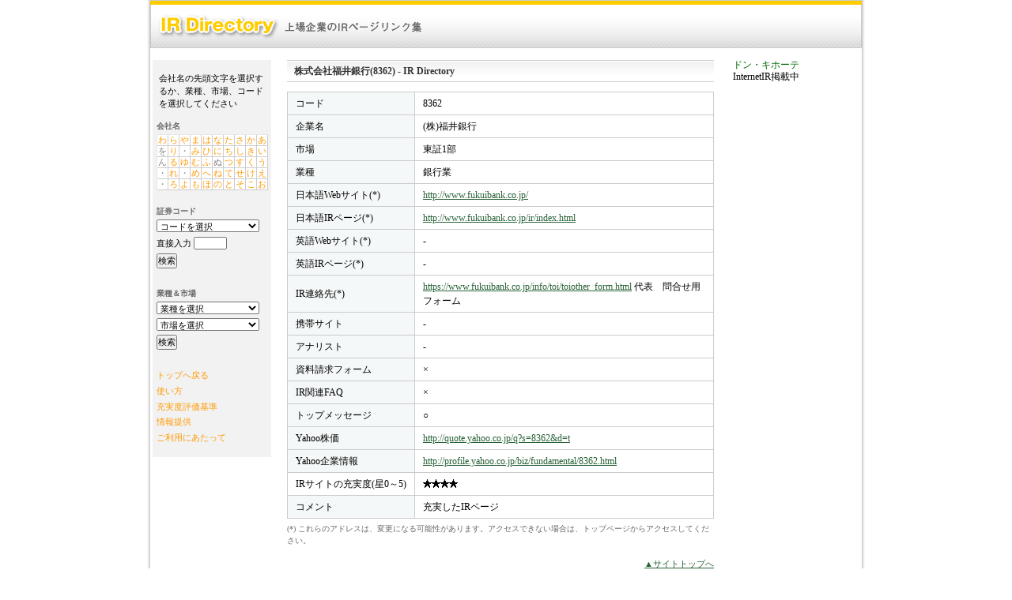

--- FILE ---
content_type: text/html
request_url: http://internetir.jp/irdir/code/8/8362.html
body_size: 3473
content:
<!DOCTYPE html PUBLIC "-//W3C//DTD XHTML 1.0 Transitional//EN" "http://www.w3.org/TR/xhtml1/DTD/xhtml1-transitional.dtd">
<html xmlns="http://www.w3.org/1999/xhtml">
<head>

<meta name="robots" content="index,follow" />

<meta name="description" content="株式会社福井銀行のIR情報リンク集　おすすめ★★★★★" />
<meta name="keywords" content="福井銀行,株式会社福井銀行,8362,IR,directory,IRディレクトリ,ＩＲディレクトリ,リンク集,企業情報,株,投資,株式投資,トレード,オンライン,オンライントレード,インベスターリレーションズ,KeyNetworks,キーネットワークス,評価,アナリスト" />

<meta http-equiv="Content-Type" content="text/html; charset=shift_jis" />
<title>株式会社福井銀行(8362) | IR Directory</title>
<link href="../../css/import.css" rel="stylesheet" type="text/css" />
<script type="text/javascript" src="../../common/js/menu_select.js"></script>

</head>
<body>

<div id="frame">
<div id="container">

<div id="header">
<h3><a href="../../index.html">IR Directory：上場企業のIRページリンク集</a></h3>
</div>

<div id="wrapper">

<!-- ▼▼ サイドバー1 ▼▼ -->
<div id="subMenu">
<p class="howtoUse">会社名の先頭文字を選択するか、業種、市場、コードを選択してください</p>

<form name="MENU">

<div id="companyName">
<h4>会社名</h4>
<table border="0" cellpadding="0" cellspacing="0">
<tr>
<td><a href="list/a_44_wa.html" target="B">わ</a></td>
<td><a href="list/a_39_ra.html" target="B">ら</a></td>
<td><a href="list/a_36_ya.html" target="B">や</a></td>
<td><a href="list/a_31_ma.html" target="B">ま</a></td>
<td><a href="list/a_26_ha.html" target="B">は</a></td>
<td><a href="list/a_21_na.html" target="B">な</a></td>
<td><a href="list/a_16_ta.html" target="B">た</a></td>
<td><a href="list/a_11_sa.html" target="B">さ</a></td>
<td><a href="list/a_06_ka.html" target="B">か</a></td>
<td><a href="list/a_01_a.html" target="B">あ</a></td>
</tr>
<tr>
<td><font color="#808080">を</font></td>
<td><a href="list/a_40_ri.html" target="B">り</a></td>
<td><font color="#808080">・</font></td>
<td><a href="list/a_32_mi.html" target="B">み</a></td>
<td><a href="list/a_27_hi.html" target="B">ひ</a></td>
<td><a href="list/a_22_ni.html" target="B">に</a></td>
<td><a href="list/a_17_ti.html" target="B">ち</a></td>
<td><a href="list/a_12_si.html" target="B">し</a></td>
<td><a href="list/a_07_ki.html" target="B">き</a></td>
<td><a href="list/a_02_i.html" target="B">い</a></td>
</tr>
<tr>
<td><font color="#808080">ん</font></td>
<td><a href="list/a_41_ru.html" target="B">る</a></td>
<td><a href="list/a_37_yu.html" target="B">ゆ</a></td>
<td><a href="list/a_33_mu.html" target="B">む</a></td>
<td><a href="list/a_28_hu.html" target="B">ふ</a></td>
<td><font color="#808080">ぬ</font></td>
<td><a href="list/a_18_tu.html" target="B">つ</a></td>
<td><a href="list/a_13_su.html" target="B">す</a></td>
<td><a href="list/a_08_ku.html" target="B">く</a></td>
<td><a href="list/a_03_u.html" target="B">う</a></td>
</tr>
<tr>
<td><font color="#808080">・</font></td>
<td><a href="list/a_42_re.html" target="B">れ</a></td>
<td><font color="#808080">・</font></td>
<td><a href="list/a_34_me.html" target="B">め</a></td>
<td><a href="list/a_29_he.html" target="B">へ</a></td>
<td><a href="list/a_24_ne.html" target="B">ね</a></td>
<td><a href="list/a_19_te.html" target="B">て</a></td>
<td><a href="list/a_14_se.html" target="B">せ</a></td>
<td><a href="list/a_09_ke.html" target="B">け</a></td>
<td><a href="list/a_04_e.html" target="B">え</a></td>
</tr>
<tr>
<td><font color="#808080">・</font></td>
<td><a href="list/a_43_ro.html" target="B">ろ</a></td>
<td><a href="list/a_38_yo.html" target="B">よ</a></td>
<td><a href="list/a_35_mo.html" target="B">も</a></td>
<td><a href="list/a_30_ho.html" target="B">ほ</a></td>
<td><a href="list/a_25_no.html" target="B">の</a></td>
<td><a href="list/a_20_to.html" target="B">と</a></td>
<td><a href="list/a_15_so.html" target="B">そ</a></td>
<td><a href="list/a_10_ko.html" target="B">こ</a></td>
<td><a href="list/a_05_o.html" target="B">お</a></td>
</tr>
</table>
</div>

<!--証券コードで検索 -->
<div id="code">
<h4>証券コード</h4>
<select name="KODO" size="1" onchange="this.form.KODO_INPUT.value=''">
<option value="X">コードを選択</option>
<option value="c_1000.html">1000 - 1999</option>
<option value="c_2000.html">2000 - 2999</option>
<option value="c_3000.html">3000 - 3999</option>
<option value="c_4000.html">4000 - 4999</option>
<option value="c_5000.html">5000 - 5999</option>
<option value="c_6000.html">6000 - 6999</option>
<option value="c_7000.html">7000 - 7999</option>
<option value="c_8000.html">8000 - 8999</option>
<option value="c_9000.html">9000 - 9999</option>
</select>
<br />
直接入力
<input type="text" size="5" maxlength="4" name="KODO_INPUT" />
<br />
<input type="button" value="検索" onclick="GoToURL_K();" /></div>


<!--業種＆市場で検索 -->
<div id="category">
<h4>業種＆市場</h4>
<select name="GYOSYU" size="1">
<option value="X">業種を選択　</option>
<option value="A">全ての業種</option>
<option value="g_01">水産・農林業</option>
<option value="g_02">鉱業</option>
<option value="g_03">建設業</option>
<option value="g_04">食料品</option>
<option value="g_05">繊維製品</option>
<option value="g_06">パルプ・紙</option>
<option value="g_07">化学</option>
<option value="g_08">医薬品</option>
<option value="g_09">石油・石炭製品</option>
<option value="g_10">ゴム製品</option>
<option value="g_11">ガラス・土石製品</option>
<option value="g_12">鉄鋼</option>
<option value="g_13">非鉄金属</option>
<option value="g_14">金属製品</option>
<option value="g_15">機械</option>
<option value="g_16">電気機器</option>
<option value="g_17">輸送用機器</option>
<option value="g_18">精密機器</option>
<option value="g_19">その他製品</option>
<option value="g_20">電気・ガス業</option>
<option value="g_21">陸運業</option>
<option value="g_22">海運業</option>
<option value="g_23">空運業</option>
<option value="g_24">倉庫・運輸関連業</option>
<option value="g_25">情報・通信業</option>
<option value="g_26">卸売業</option>
<option value="g_27">小売業</option>
<option value="g_28">銀行業</option>
<option value="g_29">証券、商品先物取引業</option>
<option value="g_30">保険業</option>
<option value="g_31">その他金融業</option>
<option value="g_32">不動産業</option>
<option value="g_33">サービス業</option>
<option value="g_34">その他</option>
<option value="g_35">店頭管理</option>
<option value="g_36">監理・整理</option>
</select>

<select name="SHIJYO" size="1">
<option value="X">市場を選択　</option>
<option value="A">全ての市場</option>
<option value="m_t1">東証1部</option>
<option value="m_t2">東証2部</option>
<option value="m_o1">大証1部</option>
<option value="m_o2">大証2部</option>
<option value="m_n1">名証1部</option>
<option value="m_n2">名証2部</option>
<option value="m_ns">名古屋セ</option>
<option value="m_st">札証</option>
<option value="m_sa">札幌ア</option>
<option value="m_fu">福証</option>
<option value="m_fq">福岡Q</option>
<option value="m_te">JASDAQ</option>
<option value="m_mo">マザーズ</option>
<option value="m_hj">ヘラクレス</option>
</select>
<br />
<input type="button" value="検索" onclick="GoToURL_2();" /></div>
</form>

<ul>
<li><a href="../../index.html">トップへ戻る</a></li>
<li><a href="javascript:helpWindow('help.html')">使い方</a></li>
<li><a href="javascript:helpWindow('hyoka.html')">充実度評価基準</a></li>
<li><a href="teikyo.html" target="_blank">情報提供</a></li>
<li><a href="rights.html" target="_blank">ご利用にあたって</a></li>
</ul>
</div>
<!-- ▲▲ サイドバー1 ▲▲ -->


<!-- ▼▼ メイン ▼▼ -->
<div id="main">
<h1>株式会社福井銀行(8362) - IR Directory</h1>
<table border="0" cellpadding="0" cellspacing="0">
    <tr><th>コード</th><td>8362</td></tr>
    <tr><th>企業名</th><td>(株)福井銀行</td></tr>
    <tr><th>市場</th><td>東証1部</td></tr>
    <tr><th>業種</th><td>銀行業</td></tr>
    <tr><th>日本語Webサイト(*)</th><td><a href="http://www.fukuibank.co.jp/">http://www.fukuibank.co.jp/</a></td></tr>
    <tr><th>日本語IRページ(*)</th><td><a href="http://www.fukuibank.co.jp/ir/index.html">http://www.fukuibank.co.jp/ir/index.html</a></td></tr>
    <tr><th>英語Webサイト(*)</th><td>-</td></tr>
    <tr><th>英語IRページ(*)</th><td>-</td></tr>
    <tr><th>IR連絡先(*)</th><td><a href="https://www.fukuibank.co.jp/info/toi/toiother_form.html">https://www.fukuibank.co.jp/info/toi/toiother_form.html</a> 代表　問合せ用フォーム</td></tr>
    <tr><th>携帯サイト</th><td>-</td></tr>
    <tr><th>アナリスト</th><td>-</td></tr>
    <tr><th>資料請求フォーム</th><td>×</td></tr>
    <tr><th>IR関連FAQ</th><td>×</td></tr>
    <tr><th>トップメッセージ</th><td>○</td></tr>
    <tr><th>Yahoo株価</th><td><a href="http://quote.yahoo.co.jp/q?s=8362&d=t">http://quote.yahoo.co.jp/q?s=8362&d=t</a></td></tr>
    <tr><th>Yahoo企業情報</th><td><a href="http://profile.yahoo.co.jp/biz/fundamental/8362.html">http://profile.yahoo.co.jp/biz/fundamental/8362.html</a></td></tr>
    <tr><td nowrap>IRサイトの充実度(星0～5)</th><td><IMG SRC="../../s4.gif" BORDER="0"></td></tr>
    <tr><th>コメント</th><td>充実したIRページ</td></tr>
</table>
<p class="attention">(*) これらのアドレスは、変更になる可能性があります。アクセスできない場合は、トップページからアクセスしてください。</p>
<p class="gotoTop"><a href="../../index.html">▲サイトトップへ</a></p>
</div>
<!-- ▲▲ メイン ▲▲ -->


<!-- ▼▼ サイドバー2 ▼▼ -->
<div id="google">
<h3><a href="http://www.internetir.jp/donki/index01.html">ドン・キホーテ</a></h3>
InternetIR掲載中<br />
<br />

<script type="text/javascript">
<!--
google_ad_client = "pub-2717938110062954";
google_alternate_ad_url = "http://www.internetir.jp";
google_ad_width = 160;
google_ad_height = 600;
google_ad_format = "160x600_as";
google_ad_type = "text_image";
google_ad_channel ="";
google_page_url = document.location;
google_color_border = "CCCCCC";
google_color_bg = "FFFFFF";
google_color_link = "000000";
google_color_url = "666666";
google_color_text = "333333";
//-->
</script>
<script type="text/javascript" src="http://pagead2.googlesyndication.com/pagead/show_ads.js">
</script>
</div>
<!-- ▲▲ サイドバー2 ▲▲ -->

<br clear="all" />
</div>


<div id="footer">
<address>情報の掲載・修正等 お問合せは、 IRディレクトリ担当 <a href="mailto:irdirectory@internetir.jp">irdirectory@internetir.jp</a> まで<br />
Copyright&copy; 2001- 2012 Key Networks co., Ltd. All Rights Reserved</address>
</div>
</div>
</div>
</body>
</html>


--- FILE ---
content_type: text/html; charset=utf-8
request_url: https://www.google.com/recaptcha/api2/aframe
body_size: 250
content:
<!DOCTYPE HTML><html><head><meta http-equiv="content-type" content="text/html; charset=UTF-8"></head><body><script nonce="NJ_-WSyxwmqaIiZbGx7Y2Q">/** Anti-fraud and anti-abuse applications only. See google.com/recaptcha */ try{var clients={'sodar':'https://pagead2.googlesyndication.com/pagead/sodar?'};window.addEventListener("message",function(a){try{if(a.source===window.parent){var b=JSON.parse(a.data);var c=clients[b['id']];if(c){var d=document.createElement('img');d.src=c+b['params']+'&rc='+(localStorage.getItem("rc::a")?sessionStorage.getItem("rc::b"):"");window.document.body.appendChild(d);sessionStorage.setItem("rc::e",parseInt(sessionStorage.getItem("rc::e")||0)+1);localStorage.setItem("rc::h",'1769437128889');}}}catch(b){}});window.parent.postMessage("_grecaptcha_ready", "*");}catch(b){}</script></body></html>